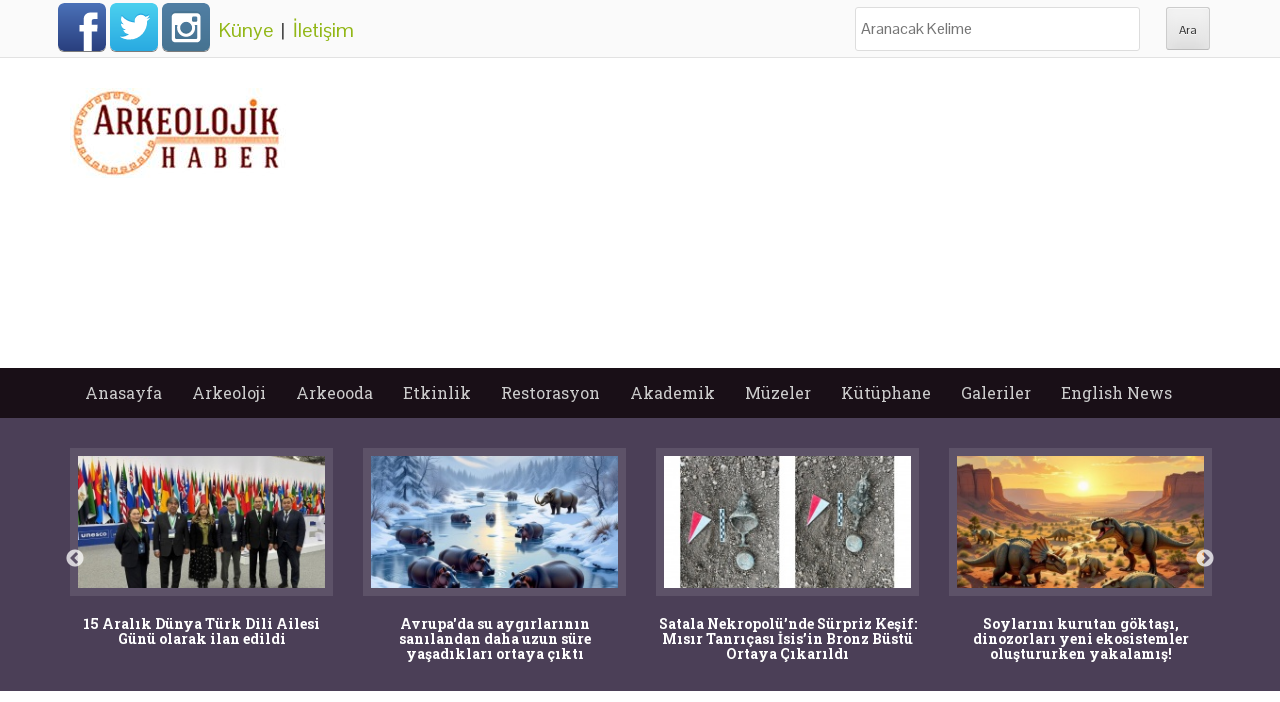

--- FILE ---
content_type: text/html; charset=utf-8
request_url: https://www.arkeolojikhaber.com/etiket/vakiflar-genel-mudurlugu/
body_size: 8957
content:
<!DOCTYPE html>
<head itemscope itemtype="http://schema.org/WebSite">
<meta http-equiv="Content-Type" content="text/html; charset=utf-8" />
<meta name="viewport" content="width=device-width">
<meta http-equiv="content-language" content="tr-TR" />
<meta name="msapplication-config" content="none"/>
<meta name="robots" content="NOODP">
	                         <meta name="googlebot" content="NOODP">
                             <meta http-equiv="Pragma" content="no-cache" />
                             <meta http-equiv="Cache-Control" content="no-cache" />
<title itemprop='name'>Vakıflar Genel Müdürlüğü Haberleri - Arkeolojik Haber - Arkeoloji Haber - Arkeoloji Haberleri</title>
<meta name="title" content="Vakıflar Genel Müdürlüğü Haberleri - Arkeolojik Haber - Arkeoloji" />
<meta name="description" content="Vakıflar genel müdürlüğü ile ilgili haberler" />
<meta name="keywords" content="vakıflar, genel, müdürlüğü, haber, haberler" />
<link rel="canonical" href="https://www.arkeolojikhaber.com/etiket/vakiflar-genel-mudurlugu/" itemprop="url" />
<base href="https://www.arkeolojikhaber.com/" />
<link href="https://www.arkeolojikhaber.com/favicon.ico?v=3" rel="shortcut icon" type="image/x-icon" />
<link rel="stylesheet" href="//cdnjs.cloudflare.com/ajax/libs/slick-carousel/1.8.1/slick.min.css">
<link rel="stylesheet" href="//cdnjs.cloudflare.com/ajax/libs/slick-carousel/1.8.1/slick-theme.min.css">
<link rel='stylesheet' id='web2feel-style-css'  href='//www.arkeolojikhaber.com/themes/style.css?ver=0.2.2' type='text/css' media='all' />
<link rel='stylesheet' id='bootstrap-css'  href='//www.arkeolojikhaber.com/themes/bootstrap/bootstrap.css?ver=4.2.7' type='text/css' media='all' />
<link rel='stylesheet' id='bootstrap-glyphicons-css'  href='//www.arkeolojikhaber.com/themes/css/bootstrap-glyphicons.css?ver=4.2.7' type='text/css' media='all' />
<link rel='stylesheet' id='theme-css'  href='//www.arkeolojikhaber.com/themes/css/theme.css?ver=0.0.4' type='text/css' media='all' />
<link href="//fonts.googleapis.com/css?family=Roboto+Slab:400,300,700&display=swap" rel="stylesheet">
<link href="//fonts.googleapis.com/css?family=Pontano+Sans&display=swap" rel="stylesheet">
<script type='text/javascript' src='//www.arkeolojikhaber.com/themes/js/jquery.js?ver=1.11.2'></script>
<script type='text/javascript' src='//www.arkeolojikhaber.com/themes/js/jquery-migrate.min.js?ver=1.2.1'></script>
<meta property="og:title" content="Arkeolojik Haber">
<meta property="og:site_name" content="Arkeolojik Haber">
<meta property="og:image" content="//www.arkeolojikhaber.com/themes/logo.jpg">
<meta property="og:url" content="//www.arkeolojikhaber.com/">
<meta property="og:locale" content="tr_TR">

    <meta name="theme-color" content="#40233a">
<meta http-equiv="Refresh" content="300" />
<meta name="language" content="Türkçe" />
<meta http-equiv="x-dns-prefetch-control" content="on">
<link rel="dns-prefetch" href="//www.arkeolojikhaber.com" />
<link rel="dns-prefetch" href="//i.arkeolojikhaber.com" />
<link rel="dns-prefetch" href="//www.google.com">
<link rel="dns-prefetch" href="//fonts.googleapis.com">
<link rel="dns-prefetch" href="//google-analytics.com">
<link rel="dns-prefetch" href="//www.google-analytics.com">
<link rel="dns-prefetch" href="//ssl.google-analytics.com">
<link rel="dns-prefetch" href="//cdnjs.cloudflare.com" />
<link rel="dns-prefetch" href="//adservice.google.com" />
<link rel="dns-prefetch" href="//fcmatch.google.com" />
<link rel="dns-prefetch" href="//platform-api.sharethis.com" />
<link rel="manifest" href="/manifest.json">
<script>
    (function(i,s,o,g,r,a,m){i['GoogleAnalyticsObject']=r;i[r]=i[r]||function(){
            (i[r].q=i[r].q||[]).push(arguments)},i[r].l=1*new Date();a=s.createElement(o),
        m=s.getElementsByTagName(o)[0];a.async=1;a.src=g;m.parentNode.insertBefore(a,m)
    })(window,document,'script','//www.google-analytics.com/analytics.js','ga');

    ga('create', 'UA-75714573-1', 'auto');
    ga('send', 'pageview');

</script>
 <script type="application/ld+json">
    {
    "@context":"http://schema.org",
    "@type":"WebSite",
    "url":"https://www.arkeolojikhaber.com/",
    "name":"ArkeolojikHaber",
    "potentialAction":[{
    "@type":"SearchAction",
    "target":"https://www.arkeolojikhaber.com/arama.html?q={search_term}",
    "query-input": {
    "@type": "PropertyValueSpecification",
    "valueRequired": true,
    "valueMaxlength": 50,
    "valueName": "search_term"
    }
    }]
	}
</script>
<script>
var clientWith = document.documentElement.clientWidth;
var checkBrowser = 'desktop';
if (clientWith <= 768)
    checkBrowser = 'mobile';
</script>
<script async src="//pagead2.googlesyndication.com/pagead/js/adsbygoogle.js"></script>
<script>
  (adsbygoogle = window.adsbygoogle || []).push({
    google_ad_client: "ca-pub-8426384219929458",
    enable_page_level_ads: true
  });
</script>
<!-- Yandex.Metrika counter --> <script type="text/javascript"> (function (d, w, c) { (w[c] = w[c] || []).push(function() { try { w.yaCounter36528050 = new Ya.Metrika({ id:36528050, clickmap:true, trackLinks:true, accurateTrackBounce:true, webvisor:true }); } catch(e) { } }); var n = d.getElementsByTagName("script")[0], s = d.createElement("script"), f = function () { n.parentNode.insertBefore(s, n); }; s.type = "text/javascript"; s.async = true; s.src = "https://mc.yandex.ru/metrika/watch.js"; if (w.opera == "[object Opera]") { d.addEventListener("DOMContentLoaded", f, false); } else { f(); } })(document, window, "yandex_metrika_callbacks"); </script> <noscript><div><img src="https://mc.yandex.ru/watch/36528050" style="position:absolute; left:-9999px;" alt="" /></div></noscript> <!-- /Yandex.Metrika counter -->
<script async src="//pagead2.googlesyndication.com/pagead/js/adsbygoogle.js"></script>


<!-- Google tag (gtag.js) -->
<script async src='https://www.googletagmanager.com/gtag/js?id=AW-970955163'></script>
<script>
    window.dataLayer = window.dataLayer || [];
  function gtag(){dataLayer.push(arguments);}
  gtag('js', new Date());

  gtag('config', 'AW-970955163');
</script>


</head>
<body class="home blog group-blog">
<script> if ('serviceWorker' in navigator) { navigator.serviceWorker.register('/sw.js?s=2', { scope: '.' }).then(function(registration) { console.warn('ServiceWorker registration successful with scope: ', registration.scope); }, function(err) { console.error('ServiceWorker registration failed: ', err); }); }</script><script data-ad-client="ca-pub-5854280768087860" async src="https://pagead2.googlesyndication.com/pagead/js/adsbygoogle.js"></script><div id="page" class="hfeed site"> <div class="top-bar"> <div class="container"><div class="row"> <div class="col-md-12"> <div class="custom-social-media"> <a class="webicon facebook large" href="https://www.facebook.com/arkeolojikhaber/" target="_blank" title="Arkeolojik Haber Facebook Hesabı">Facebook</a> <a class="webicon twitter large" href="https://twitter.com/arkeolojikhaber" target="_blank" title="Arkeolojik Haber Twitter Hesabı">Twitter</a> <a class="webicon instagram large" href="https://www.instagram.com/arkeolojikhaber/" target="_blank" title="Arkeolojik Haber Instagram Hesabı">Instagram</a> <div class="newPage"> <a href="kunye.html" title="Künye">Künye</a> &nbsp;|&nbsp; <a href="iletisim.html" title="İletişim">İletişim</a> </div> </div> <div class="custom-search"> <form role="search" method="get" class="search-form" action="arama.html?"> <label> <span class="screen-reader-text">Ara:</span> <input type="search" class="search-field" placeholder="Aranacak Kelime" value="" name="q" title="Aranacak Kelime:"> </label> <input type="submit" class="search-submit" value="Ara"> </form> </div> </div> </div></div> </div> <header id="masthead" class="site-header" role="banner"> <div class="container"> <div class="row"> <div class="col-md-4"> <div class="site-branding"> <h1 class="site-title logo"><a class="mylogo" rel="home" href="https://www.arkeolojikhaber.com/" title="Arkeolojik haber"><img relWidth="454" relHeight="90" width="216" height="90" id="ft_logo" src="//www.arkeolojikhaber.com/themes/yeni_logo.jpg" alt="Arkeolojik haber" /></a></h1> </div> </div> <div class="col-md-8 newStyleAds"> <script async src="https://pagead2.googlesyndication.com/pagead/js/adsbygoogle.js?client=ca-pub-7937293594744376" crossorigin="anonymous"></script><!-- Logo Yanı --><ins class="adsbygoogle" style="display:block" data-ad-client="ca-pub-7937293594744376" data-ad-slot="5449224843" data-ad-format="auto"></ins><script> (adsbygoogle = window.adsbygoogle || []).push({});</script> </div> </div></div> </header><!-- #masthead --> <div class="main-menu"> <div class="container"> <div class="row"> <div class="col-md-12"> <div class="mobilenavi"> <nav role="navigation" id="nav"> <input class="trigger" type="checkbox" id="mainNavButton"> <label for="mainNavButton" onclick>Menü</label> <ul class="oneUl"> <li><a href="https://www.arkeolojikhaber.com" title="Arkeolojik haber anasayfa">Anasayfa</a></li> <li><a href="https://www.arkeolojikhaber.com/arkeoloji/" title="Arkeolojik haber arkeoloji kategorisi">Arkeoloji</a> <ul> <li><a href="https://www.arkeolojikhaber.com/arkeoloji/turkiye/" title="Arkeolojik haber türkiye kategorisi">Türkiye</a></li> <li><a href="https://www.arkeolojikhaber.com/arkeoloji/ortadogu/" title="Arkeolojik haber ortadoğu kategorisi">Ortadoğu</a></li> <li><a href="https://www.arkeolojikhaber.com/arkeoloji/avustralya/" title="Arkeolojik haber avustralya kategorisi">Avustralya</a></li> <li><a href="https://www.arkeolojikhaber.com/arkeoloji/avrupa/" title="Arkeolojik haber avrupa kategorisi">Avrupa</a></li> <li><a href="https://www.arkeolojikhaber.com/arkeoloji/asya/" title="Arkeolojik haber asya kategorisi">Asya</a></li> <li><a href="https://www.arkeolojikhaber.com/arkeoloji/amerika/" title="Arkeolojik haber amerika kategorisi">Amerika</a></li> <li><a href="https://www.arkeolojikhaber.com/arkeoloji/afrika/" title="Arkeolojik haber afrika kategorisi">Afrika</a></li> </ul> </li> <li><a href="javascript:;" title="Arkeolojik haber arkeooda kategorisi">Arkeooda</a> <ul> <li><a href="https://www.arkeolojikhaber.com/antropoloji/" title="Arkeolojik haber antropoloji kategorisi">Antropoloji</a></li> <li><a href="https://www.arkeolojikhaber.com/paleontoloji/" title="Arkeolojik haber paleontoloji kategorisi">Paleontoloji</a></li> <li><a href="https://www.arkeolojikhaber.com/aktuel/" title="Arkeolojik haber aktüel kategorisi">Aktüel</a></li> <li><a href="https://www.arkeolojikhaber.com/soylesi/" title="Arkeolojik haber söyleşi kategorisi">Söyleşi</a></li> </ul> </li> <li><a href="https://www.arkeolojikhaber.com/etkinlik/" title="Arkeolojik haber etkinlik kategorisi">Etkinlik</a></li> <li><a href="https://www.arkeolojikhaber.com/restorasyon/" title="Arkeolojik haber restorasyon kategorisi">Restorasyon</a> <ul> <li><a href="https://www.arkeolojikhaber.com/restorasyon/turkiye/" title="Arkeolojik haber türkiye kategorisi">Türkiye</a></li> <li><a href="https://www.arkeolojikhaber.com/restorasyon/dunya/" title="Arkeolojik haber dünya kategorisi">Dünya</a></li> </ul> </li> <li><a href="https://www.arkeolojikhaber.com/akademik/" title="Arkeolojik haber akademik kategorisi">Akademik</a></li> <li><a href="https://www.arkeolojikhaber.com/muzeler/" title="Arkeolojik haber müzeler kategorisi">Müzeler</a></li> <li><a href="https://www.arkeolojikhaber.com/kutuphane/" title="Arkeolojik haber kütüphane kategorisi">Kütüphane</a> <ul> <li><a href="https://www.arkeolojikhaber.com/kutuphane/sozluk/" title="Arkeolojik haber sözlük kategorisi">Sözlük</a></li> <li><a href="https://www.arkeolojikhaber.com/kutuphane/biyografi/" title="Arkeolojik haber biyografi kategorisi">Biyografi</a></li> <li><a href="https://www.arkeolojikhaber.com/kutuphane/kitap/" title="Arkeolojik haber kitap kategorisi">Kitap</a></li> <li><a href="https://www.arkeolojikhaber.com/kutuphane/hoyuk/" title="Arkeolojik haber höyük kategorisi">Höyük</a></li> <li><a href="https://www.arkeolojikhaber.com/kutuphane/antik-sehir/" title="Arkeolojik haber antik şehir kategorisi">Antik Şehir</a></li> <li><a href="https://www.arkeolojikhaber.com/kutuphane/kurumlar/" title="Arkeolojik haber kurumlar kategorisi">Kurumlar</a></li> </ul> </li> <li><a href="javascript:;" title="Arkeolojik haber içerik galerileri">Galeriler</a> <ul> <li><a href="https://www.arkeolojikhaber.com/galeriler/" title="Arkeolojik haber fotoğraf galerileri">Arkeoloji Fotoğraf Galerileri</a></li> <li><a href="https://www.arkeolojikhaber.com/videolar/" title="Arkeolojik haber video galerileri">Arkeoloji Video Galerileri</a></li> </ul> </li> <li><a href="https://www.arkeolojikhaber.com/english-news/" title="Arkeolojik haber English News categories">English News</a></li> </ul> </ul></nav></div> <nav id="site-navigation" class="main-navigation" role="navigation"> <div class="topmenu"> <ul id="topmenu" class="menu"> <li><a href="https://www.arkeolojikhaber.com/" title="Anasayfa">Anasayfa</a> <li><a href="https://www.arkeolojikhaber.com/arkeoloji/" title="Arkeoloji">Arkeoloji</a><ul class="sub-menu"><li><a href="https://www.arkeolojikhaber.com/arkeoloji/turkiye/" title="Türkiye">Türkiye</a></li><li><a href="https://www.arkeolojikhaber.com/arkeoloji/ortadogu/" title="Ortadoğu">Ortadoğu</a></li><li><a href="https://www.arkeolojikhaber.com/arkeoloji/avustralya/" title="Avustralya">Avustralya</a></li><li><a href="https://www.arkeolojikhaber.com/arkeoloji/avrupa/" title="Avrupa">Avrupa</a></li><li><a href="https://www.arkeolojikhaber.com/arkeoloji/asya/" title="Asya">Asya</a></li><li><a href="https://www.arkeolojikhaber.com/arkeoloji/amerika/" title="Amerika">Amerika</a></li><li><a href="https://www.arkeolojikhaber.com/arkeoloji/afrika/" title="Afrika">Afrika</a></li></ul></li><li><a href="" title="Arkeooda">Arkeooda</a><ul class="sub-menu"><li><a href="https://www.arkeolojikhaber.com/antropoloji/" title="Antropoloji">Antropoloji</a></li><li><a href="https://www.arkeolojikhaber.com/paleontoloji/" title="Paleontoloji">Paleontoloji</a></li><li><a href="https://www.arkeolojikhaber.com/aktuel/" title="Aktüel">Aktüel</a></li><li><a href="https://www.arkeolojikhaber.com/soylesi/" title="Söyleşi">Söyleşi</a></li></ul></li><li><a href="https://www.arkeolojikhaber.com/etkinlikler/" title="Etkinlik">Etkinlik</a></li><li><a href="https://www.arkeolojikhaber.com/restorasyon/" title="Restorasyon">Restorasyon</a><ul class="sub-menu"><li><a href="https://www.arkeolojikhaber.com/restorasyon/turkiye/" title="Türkiye">Türkiye</a></li><li><a href="https://www.arkeolojikhaber.com/restorasyon/dunya/" title="Dünya">Dünya</a></li></ul></li><li><a href="https://www.arkeolojikhaber.com/akademik/" title="Akademik">Akademik</a></li><li><a href="https://www.arkeolojikhaber.com/muzeler/" title="Müzeler">Müzeler</a></li><li><a href="https://www.arkeolojikhaber.com/kutuphane/" title="Kütüphane">Kütüphane</a><ul class="sub-menu"><li><a href="https://www.arkeolojikhaber.com/kutuphane/sozluk/" title="Sözlük">Sözlük</a></li><li><a href="https://www.arkeolojikhaber.com/kutuphane/biyografi/" title="Biyografi">Biyografi</a></li><li><a href="https://www.arkeolojikhaber.com/kutuphane/kitap/" title="Kitap">Kitap</a></li><li><a href="https://www.arkeolojikhaber.com/kutuphane/hoyuk/" title="Höyük">Höyük</a></li><li><a href="https://www.arkeolojikhaber.com/kutuphane/antik-sehir/" title="Antik Şehir">Antik Şehir</a></li><li><a href="https://www.arkeolojikhaber.com/kutuphane/kurumlar/" title="Kurumlar">Kurumlar</a></li></ul></li><li><a href="" title="Galeriler">Galeriler</a><ul class="sub-menu"><li><a href="https://www.arkeolojikhaber.com/galeriler/" title="Arkeoloji Fotoğraf Galerileri">Arkeoloji Fotoğraf Galerileri</a></li><li><a href="https://www.arkeolojikhaber.com/videolar/" title="Arkeoloji Video Galerileri">Arkeoloji Video Galerileri</a></li></ul></li><li><a href="https://www.arkeolojikhaber.com/english-news/" title="English News">English News</a></li> </ul> </div> </nav><!-- #site-navigation --> </div> </div></div> </div> <!--<style> #top-slider{ max-height: 220px;
overflow: hidden;
float: left;
width: 100%;
margin-top: -1px; }</style>-->

    <div id="content" class="site-content">
        <div class="top-feature">
            <div class="container"><div class="row">
                    <ul id="top-slider"><li class="col-xs-3"> <a href="https://www.arkeolojikhaber.com/haber-15-aralik-dunya-turk-dili-ailesi-gunu-olarak-ilan-edildi-42890/" target="_blank" title="15 Aralık Dünya Türk Dili Ailesi Günü olarak ilan edildi"> <img class="img-slide" src="https://i.arkeolojikhaber.com/images/2025/45/50071.jpg" alt="15 Aralık Dünya Türk Dili Ailesi Günü olarak ilan edildi" /> <h3>15 Aralık Dünya Türk Dili Ailesi Günü olarak ilan edildi</h3> </a> </li><li class="col-xs-3"> <a href="" target="_blank" title="Avrupada su aygırlarının sanılandan daha uzun süre yaşadıkları ortaya çıktı"> <img class="img-slide" src="https://i.arkeolojikhaber.com/images/2025/44/50046.jpg" alt="Avrupada su aygırlarının sanılandan daha uzun süre yaşadıkları ortaya çıktı" /> <h3>Avrupa'da su aygırlarının sanılandan daha uzun süre yaşadıkları ortaya çıktı</h3> </a> </li><li class="col-xs-3"> <a href="https://www.arkeolojikhaber.com/haber-satala-nekropolunde-surpriz-kesif-misir-tanricasi-isisin-bronz-bustu-ortaya-cikarildi-42840/" target="_blank" title="Satala Nekropolünde Sürpriz Keşif: Mısır Tanrıçası İsisin Bronz Büstü Ortaya Çıkarıldı"> <img class="img-slide" src="https://i.arkeolojikhaber.com/images/2025/44/50044.jpg" alt="Satala Nekropolünde Sürpriz Keşif: Mısır Tanrıçası İsisin Bronz Büstü Ortaya Çıkarıldı" /> <h3>Satala Nekropolü’nde Sürpriz Keşif: Mısır Tanrıçası İsis’in Bronz Büstü Ortaya Çıkarıldı</h3> </a> </li><li class="col-xs-3"> <a href="https://www.arkeolojikhaber.com/haber-soylarini-kurutan-goktasi-dinozorlari-yeni-ekosistemler-olustururken-yakalamis-42851/" target="_blank" title="Soylarını kurutan göktaşı, dinozorları yeni ekosistemler oluştururken yakalamış!"> <img class="img-slide" src="https://i.arkeolojikhaber.com/images/2025/44/50045.jpg" alt="Soylarını kurutan göktaşı, dinozorları yeni ekosistemler oluştururken yakalamış!" /> <h3>Soylarını kurutan göktaşı, dinozorları yeni ekosistemler oluştururken yakalamış!</h3> </a> </li><li class="col-xs-3"> <a href="https://www.arkeolojikhaber.com/haber-urfa-kalesi-kazilarinda1500-yillik-grekce-yazili-mozaik-gun-yuzune-cikarildi-42801/" target="_blank" title="Urfa Kalesi Kazılarında Grekçe Yazılı Mozaik Gün Yüzüne Çıkarıldı"> <img class="img-slide" src="https://i.arkeolojikhaber.com/images/2025/42/49987.jpg" alt="Urfa Kalesi Kazılarında Grekçe Yazılı Mozaik Gün Yüzüne Çıkarıldı" /> <h3>Urfa Kalesi Kazılarında Grekçe Yazılı Mozaik Gün Yüzüne Çıkarıldı</h3> </a> </li><li class="col-xs-3"> <a href="https://www.arkeolojikhaber.com/haber-mimar-sinan-guzel-sanatlar-universitesi-rektoru-prof-dr-handan-inci-elci-vefat-etti-42784/" target="_blank" title="Mimar Sinan Güzel Sanatlar Üniversitesi Rektörü Prof. Dr. Handan İnci Elçi vefat etti"> <img class="img-slide" data-lazy="https://i.arkeolojikhaber.com/images/2025/42/49969.jpg" src="https://i.arkeolojikhaber.com/images/dumy_image.jpg" alt="Mimar Sinan Güzel Sanatlar Üniversitesi Rektörü Prof. Dr. Handan İnci Elçi vefat etti" /> <h3>Mimar Sinan Güzel Sanatlar Üniversitesi Rektörü Prof. Dr. Handan İnci Elçi vefat etti</h3> </a> </li><li class="col-xs-3"> <a href="https://www.arkeolojikhaber.com/haber-kayip-film-zafer-yollarinda-bulundu-yonetmen-muhsin-ertugrul-basrolde-fahrettin-pasa-42740/" target="_blank" title="Kayıp Film Zafer Yollarında bulundu: Yönetmen Muhsin Ertuğrul, Başrolde fahrettin Paşa"> <img class="img-slide" data-lazy="https://i.arkeolojikhaber.com/images/2025/41/49912.jpg" src="https://i.arkeolojikhaber.com/images/dumy_image.jpg" alt="Kayıp Film Zafer Yollarında bulundu: Yönetmen Muhsin Ertuğrul, Başrolde fahrettin Paşa" /> <h3>Kayıp Film Zafer Yollarında bulundu: Yönetmen Muhsin Ertuğrul, Başrolde fahrettin Paşa</h3> </a> </li><li class="col-xs-3"> <a href="https://www.arkeolojikhaber.com/haber-karahantepede-insan-yuzlu-t-bicimli-dikilitas-neolitik-ifade-biciminin-en-erken-ornegi-42707/" target="_blank" title="Karahantepede İnsan Yüzlü T Biçimli Dikilitaş: Neolitik İfade Biçiminin En Erken Örneği"> <img class="img-slide" data-lazy="https://i.arkeolojikhaber.com/images/2025/41/49837.jpg" src="https://i.arkeolojikhaber.com/images/dumy_image.jpg" alt="Karahantepede İnsan Yüzlü T Biçimli Dikilitaş: Neolitik İfade Biçiminin En Erken Örneği" /> <h3>Karahantepe’de İnsan Yüzlü T Biçimli Dikilitaş: Neolitik İfade Biçiminin En Erken Örneği</h3> </a> </li></ul>                    <div class="clearfix"></div>
                    <div class="slide-pagination" id="top-page"></div>

                </div></div>
        </div>
        <!--<div class="reklamCenter" style="margin-top: 10px;margin-bottom: -35px;"></div>
        <br clear="all" />-->
        
        <div class="container">
            <div class="row">
                <div id="primary" class="content-area col-md-8">
                    <main id="main" class="site-main row" role="main">

                        <header class="entry-header" style="margin-bottom: 10px;">
                            <h1 class="entry-title">Vakıflar Genel Müdürlüğü Haberleri</h1>
                        </header>

                        <div class="latest-posts">

                            <article id="post-42267" class="col-md-6 col-sm-6 post-42267"> <a href="https://www.arkeolojikhaber.com/haber-ayasofyayi-yakmaya-calisan-mg-yakalaninca-akil-hastasi-oldugunu-iddia-etti-42267/" title="Ayasofyayı yakmaya çalışan M.G. yakalanınca akıl hastası olduğunu iddia etti"> <img class="img-responsive post-image" alt="Ayasofyayı yakmaya çalışan M.G. yakalanınca akıl hastası olduğunu iddia etti" src="https://i.arkeolojikhaber.com/images/2025/32/49421_1.jpg" /></a> <header class="entry-header"> <h1 class="entry-title"> <a href="https://www.arkeolojikhaber.com/haber-ayasofyayi-yakmaya-calisan-mg-yakalaninca-akil-hastasi-oldugunu-iddia-etti-42267/" rel="bookmark" title="Ayasofyayı yakmaya çalışan M.G. yakalanınca akıl hastası olduğunu iddia etti">Ayasofya'yı yakmaya çalışan M.G. yakalanınca akıl hastası olduğunu iddia etti</a> </h1> <div class="entry-meta">05.08.2025 Salı - 19:03</div> </header> <div class="entry-summary"><p>Türkiye'nin en önemli kültürel miraslarından Ayasofya'nın 11 Temmuz gecesi yakılmak istendiği ortay çıktı. İstanbul Emniyet Müdürlüğü ekipleri, tarihi caminin güvenlik kameralarından kundakçının 42 yaşındaki M.G. olduğunu tespit etti ve 13 Temmuz'da&hellip;</p></div> </article><article id="post-40793" class="col-md-6 col-sm-6 post-40793"> <a href="https://www.arkeolojikhaber.com/haber-ayasofyanin-yer-alti-tunelleri-ve-dehlizleri-ziyarete-acilacak-40793/" title="Ayasofyanın yer altı tünelleri ve dehlizleri ziyarete açılacak"> <img class="img-responsive post-image" alt="Ayasofyanın yer altı tünelleri ve dehlizleri ziyarete açılacak" src="https://i.arkeolojikhaber.com/images/2020/39/29483_1.jpg" /></a> <header class="entry-header"> <h1 class="entry-title"> <a href="https://www.arkeolojikhaber.com/haber-ayasofyanin-yer-alti-tunelleri-ve-dehlizleri-ziyarete-acilacak-40793/" rel="bookmark" title="Ayasofyanın yer altı tünelleri ve dehlizleri ziyarete açılacak">Ayasofya'nın yer altı tünelleri ve dehlizleri ziyarete açılacak</a> </h1> <div class="entry-meta">03.01.2025 Cuma - 22:50</div> </header> <div class="entry-summary"><p>Antik dünyanın mimari harikası Ayasofya'nın altındaki tüneller, mahzenler, dehlizler ile üç odalı yer altı mezarının da olduğu yapıları temizlik çalışmasının ardından ziyarete açılacak. Ayasofya Bilim Kurulu Üyesi Prof. Dr. Hasan Fırat Diker,"&hellip;</p></div> </article><article id="post-40697" class="col-md-6 col-sm-6 post-40697"> <a href="https://www.arkeolojikhaber.com/haber-restorasyon-calismalari-22-yilda-10-kat-artti-40697/" title="Restorasyon çalışmaları 22 yılda 10 kat arttı"> <img class="img-responsive post-image" alt="Restorasyon çalışmaları 22 yılda 10 kat arttı" src="https://i.arkeolojikhaber.com/images/2024/19/43795_1.jpg" /></a> <header class="entry-header"> <h1 class="entry-title"> <a href="https://www.arkeolojikhaber.com/haber-restorasyon-calismalari-22-yilda-10-kat-artti-40697/" rel="bookmark" title="Restorasyon çalışmaları 22 yılda 10 kat arttı">Restorasyon çalışmaları 22 yılda 10 kat arttı</a> </h1> <div class="entry-meta">13.12.2024 Cuma - 23:19</div> </header> <div class="entry-summary"><p>Kültür ve Turizm Bakanlığınca kültür varlıklarının restorasyon, tanzim ve çevre düzenleme çalışmalarının sayısı 2002-2024 yıllarındaki dönemde 2 bin 511'e ulaştı.</p></div> </article><article id="post-40390" class="col-md-6 col-sm-6 post-40390"> <a href="https://www.arkeolojikhaber.com/haber-yivli-minare-bolgesi-arkeoloji-kazilarinda-medrese-hucreleri-ve-mezarlar-bulundu-40390/" title="Yivli Minare bölgesi arkeoloji kazılarında medrese hücreleri ve mezarlar bulundu"> <img class="img-responsive post-image" alt="Yivli Minare bölgesi arkeoloji kazılarında medrese hücreleri ve mezarlar bulundu" src="https://i.arkeolojikhaber.com/images/2024/44/46520_1.jpg" /></a> <header class="entry-header"> <h1 class="entry-title"> <a href="https://www.arkeolojikhaber.com/haber-yivli-minare-bolgesi-arkeoloji-kazilarinda-medrese-hucreleri-ve-mezarlar-bulundu-40390/" rel="bookmark" title="Yivli Minare bölgesi arkeoloji kazılarında medrese hücreleri ve mezarlar bulundu">Yivli Minare bölgesi arkeoloji kazılarında medrese hücreleri ve mezarlar bulundu</a> </h1> <div class="entry-meta">31.10.2024 Perşembe - 16:36</div> </header> <div class="entry-summary"><p>Antalya'nın sembol anıt yapılarından Yivli Minare'nin içinde bulunduğu Sultan Alaattin Ulu Cami Külliyesi'nde yapılan arkeoloji kazıları ve restorasyon çalışmalarında Armağan Medresesi'ndeki öğrenci hücreleri, ana eyvan bölümleri ile çok sayıda mezar&hellip;</p></div> </article><article id="post-40247" class="col-md-6 col-sm-6 post-40247"> <a href="https://www.arkeolojikhaber.com/haber-konyadaki-ince-minareli-medrese-vakiflar-genel-mudurlugunce-restore-ediliyor-40247/" title="Konyadaki İnce Minareli Medrese, Vakıflar Genel Müdürlüğünce restore ediliyor"> <img class="img-responsive post-image" alt="Konyadaki İnce Minareli Medrese, Vakıflar Genel Müdürlüğünce restore ediliyor" src="https://i.arkeolojikhaber.com/images/2024/42/45864_1.jpg" /></a> <header class="entry-header"> <h1 class="entry-title"> <a href="https://www.arkeolojikhaber.com/haber-konyadaki-ince-minareli-medrese-vakiflar-genel-mudurlugunce-restore-ediliyor-40247/" rel="bookmark" title="Konyadaki İnce Minareli Medrese, Vakıflar Genel Müdürlüğünce restore ediliyor">Konya'daki İnce Minareli Medrese, Vakıflar Genel Müdürlüğü'nce restore ediliyor</a> </h1> <div class="entry-meta">15.10.2024 Salı - 21:38</div> </header> <div class="entry-summary"><p> Anadolu Selçuklu Devleti döneminde medrese olan İnce Minare Taş ve Ahşap Eserleri Müzesi'nin restorasyonu için Kültür ve Turizm Bakanlığı Vakıflar Genel Müdürlüğünce çalışmalara başlandı.</p></div> </article><article id="post-38033" class="col-md-6 col-sm-6 post-38033"> <a href="https://www.arkeolojikhaber.com/haber-dunya-mirasi-ahi-serefeddin-camisi-mihrabinin-orijinal-cinileri-ortaya-cikarildi-38033/" title="Dünya Mirası Ahi Şerefeddin Camisi mihrabının orijinal çinileri ortaya çıkarıldı"> <img class="img-responsive post-image" alt="Dünya Mirası Ahi Şerefeddin Camisi mihrabının orijinal çinileri ortaya çıkarıldı" src="https://i.arkeolojikhaber.com/images/2023/40/40648_1.jpg" /></a> <header class="entry-header"> <h1 class="entry-title"> <a href="https://www.arkeolojikhaber.com/haber-dunya-mirasi-ahi-serefeddin-camisi-mihrabinin-orijinal-cinileri-ortaya-cikarildi-38033/" rel="bookmark" title="Dünya Mirası Ahi Şerefeddin Camisi mihrabının orijinal çinileri ortaya çıkarıldı">Dünya Mirası Ahi Şerefeddin Camisi mihrabının orijinal çinileri ortaya çıkarıldı</a> </h1> <div class="entry-meta">07.10.2023 Cumartesi - 12:50</div> </header> <div class="entry-summary"><p>Kültür ve Turizm Bakanlığı Vakıflar Genel Müdürlüğü, Müzeler ve Kültür Merkezleri Müdürü Önder Özbilgin, bu sene UNESCO Dünya Mirası Listesi'ne alınan ve halk arasında "Aslanhane" adıyla da bilinen Ahi Şerefeddin Camisi'nin tamamıyla orijinal haliyle&hellip;</p></div> </article><article id="post-37540" class="col-md-6 col-sm-6 post-37540"> <a href="https://www.arkeolojikhaber.com/haber-kultur-ve-turizm-bakanligina-yeni-atamalar-yapildi-sinan-aksu-vakiflar-genel-muduru-oldu-37540/" title="Kültür ve Turizm Bakanlığına yeni atamalar yapıldı, Sinan Aksu Vakıflar Genel Müdürü oldu"> <img class="img-responsive post-image" alt="Kültür ve Turizm Bakanlığına yeni atamalar yapıldı, Sinan Aksu Vakıflar Genel Müdürü oldu" src="https://i.arkeolojikhaber.com/images/2020/24/28987_1.jpg" /></a> <header class="entry-header"> <h1 class="entry-title"> <a href="https://www.arkeolojikhaber.com/haber-kultur-ve-turizm-bakanligina-yeni-atamalar-yapildi-sinan-aksu-vakiflar-genel-muduru-oldu-37540/" rel="bookmark" title="Kültür ve Turizm Bakanlığına yeni atamalar yapıldı, Sinan Aksu Vakıflar Genel Müdürü oldu">Kültür ve Turizm Bakanlığı'na yeni atamalar yapıldı, Sinan Aksu Vakıflar Genel Müdürü oldu</a> </h1> <div class="entry-meta">11.08.2023 Cuma - 08:30</div> </header> <div class="entry-summary"><p>Kültür ve Turizm Bakanlığında Araştırma ve Eğitim Genel Müdürlüğüne Selim Terzi, Bilgi Teknolojileri Genel Müdürlüğüne Türkay Dalan, Güzel Sanatlar Genel Müdürlüğüne Ömer Faruk Belviranlı, Personel Genel Müdürlüğüne Nihat Umut Döktür, Sinema Genel&hellip;</p></div> </article><article id="post-36897" class="col-md-6 col-sm-6 post-36897"> <a href="https://www.arkeolojikhaber.com/haber-diyarbakir-sahabeler-turbesinden-calinan-cini-yarin-londrada-satisa-cikarilacak-36897/" title="Diyarbakır Sahabeler Türbesinden çalınan çini yarın Londrada satışa çıkarılacak"> <img class="img-responsive post-image" alt="Diyarbakır Sahabeler Türbesinden çalınan çini yarın Londrada satışa çıkarılacak" src="https://i.arkeolojikhaber.com/images/2023/17/36778_1.jpg" /></a> <header class="entry-header"> <h1 class="entry-title"> <a href="https://www.arkeolojikhaber.com/haber-diyarbakir-sahabeler-turbesinden-calinan-cini-yarin-londrada-satisa-cikarilacak-36897/" rel="bookmark" title="Diyarbakır Sahabeler Türbesinden çalınan çini yarın Londrada satışa çıkarılacak">Diyarbakır Sahabeler Türbesi'nden çalınan çini yarın Londra'da satışa çıkarılacak</a> </h1> <div class="entry-meta">25.04.2023 Salı - 16:22</div> </header> <div class="entry-summary"><p>Yarın, Türkiye'nin zengin kültürel mirasının yurtdışına kaçırılarak satışa sunulduğu müzayedelerden biri daha gerçekleştirilecek. Sotheby's'in Anadolu kökenli eşsiz İznik çinileri, Kuran-ı Kerim’ler, silsilename, çömlek vazolar, kaseler, hançerlerde&hellip;</p></div> </article>                            <div class="clearfix"></div>

                        </div>
                        <br clear="all" />

                        <div class="reklamCenter">
                            <script async src="https://pagead2.googlesyndication.com/pagead/js/adsbygoogle.js?client=ca-pub-7937293594744376"
     crossorigin="anonymous"></script>
<!-- global336X280 -->
<ins class="adsbygoogle"
     style="display:inline-block;width:336px;height:280px"
     data-ad-client="ca-pub-7937293594744376"
     data-ad-slot="2888579061"></ins>
<script>
     (adsbygoogle = window.adsbygoogle || []).push({});
</script>                        </div>
                        
                    </main><!-- #main -->
                </div><!-- #primary -->


                <div id="secondary" class="widget-area col-md-4" role="complementary">
                    <div class="ctab tab-pane"><!--<div class="ads-block"> <script async src="//pagead2.googlesyndication.com/pagead/js/adsbygoogle.js"></script><ins class="adsbygoogle" style="display:block" data-ad-format="fluid" data-ad-layout-key="-fc+6f-1k-9s+nk" data-ad-client="ca-pub-8426384219929458" data-ad-slot="5444918205"></ins><script> (adsbygoogle = window.adsbygoogle || []).push({});</script></div>--> <h3 class="sidetitl">Son Eklenen Galeriler</h3> <ul> <li class="clearfix"> <a rel="follow" target="_blank" href="https://www.arkeolojikhaber.com/galeri-buyuk-misir-muzesi-1545/" title="Büyük Mısır Müzesi"> <img data-src="https://i.arkeolojikhaber.com/images/2025/45/50109_1.jpg" alt="Büyük Mısır Müzesi"> </a> <h2><a rel="follow" target="_blank" href="https://www.arkeolojikhaber.com/galeri-buyuk-misir-muzesi-1545/" title="Büyük Mısır Müzesi">Büyük Mısır Müzesi</a></h2> </li> <li class="clearfix"> <a rel="follow" target="_blank" href="https://www.arkeolojikhaber.com/galeri-altindere-vadisinde-sonbahar-1544/" title="Altındere Vadisinde Sonbahar"> <img data-src="https://i.arkeolojikhaber.com/images/2025/45/50076_1.jpg" alt="Altındere Vadisinde Sonbahar"> </a> <h2><a rel="follow" target="_blank" href="https://www.arkeolojikhaber.com/galeri-altindere-vadisinde-sonbahar-1544/" title="Altındere Vadisinde Sonbahar">Altındere Vadisi'nde Sonbahar</a></h2> </li> <li class="clearfix"> <a rel="follow" target="_blank" href="https://www.arkeolojikhaber.com/galeri-karianin-gizli-kenti-hyllarima-1543/" title="Karianın Gizli Kenti Hyllarima"> <img data-src="https://i.arkeolojikhaber.com/images/2025/43/50002_1.jpg" alt="Karianın Gizli Kenti Hyllarima"> </a> <h2><a rel="follow" target="_blank" href="https://www.arkeolojikhaber.com/galeri-karianin-gizli-kenti-hyllarima-1543/" title="Karianın Gizli Kenti Hyllarima">Karia’nın Gizli Kenti Hyllarima</a></h2> </li></ul></div><br clear="all" /><div class="squarebanner "><div class="ads-block"> <script async src="//pagead2.googlesyndication.com/pagead/js/adsbygoogle.js"></script><ins class="adsbygoogle" style="display:block" data-ad-format="fluid" data-ad-layout-key="-92+2a-h4+g4+oe" data-ad-client="ca-pub-8426384219929458" data-ad-slot="2775712208"></ins><script> (adsbygoogle = window.adsbygoogle || []).push({});</script></div> <h3 class="sidetitl">Son Eklenen Haberler</h3> <ul> <li> <a rel="follow" target="_blank" href="https://www.arkeolojikhaber.com/haber-istanbul-barajlarinda-kritik-seviye-doluluk-orani-son-10-yilin-en-dusuk-ikinci-duzeyinde-42923/" title="İstanbul Barajlarında Kritik Seviye: Doluluk Oranı Son 10 Yılın En Düşük İkinci Düzeyinde"><img data-src="https://i.arkeolojikhaber.com/images/2025/45/50145_1.jpg" alt="İstanbul Barajlarında Kritik Seviye: Doluluk Oranı Son 10 Yılın En Düşük İkinci Düzeyinde" /> İstanbul Barajlarında Kritik Seviye: Doluluk Oranı Son 10 Yılın En Düşük İkinci Düzeyinde </a> </li><li> <a rel="follow" target="_blank" href="https://www.arkeolojikhaber.com/haber-dogu-karadenizden-yeni-bir-kesif-salmanihippus-turcicus-turkiyenin-153-cekirge-cinsi-oldu-42922/" title="Doğu Karadenizden Yeni Bir Keşif: “Salmanihippus turcicus” Türkiyenin 153. Çekirge Cinsi Oldu"><img data-src="https://i.arkeolojikhaber.com/images/2025/45/50143_1.jpg" alt="Doğu Karadenizden Yeni Bir Keşif: “Salmanihippus turcicus” Türkiyenin 153. Çekirge Cinsi Oldu" /> Doğu Karadeniz’den Yeni Bir Keşif: “Salmanihippus turcicus” Türkiye’nin 153. Çekirge Cinsi Oldu </a> </li><li> <a rel="follow" target="_blank" href="https://www.arkeolojikhaber.com/haber-misirin-balina-vadisi-fosillerin-izinde-375-milyon-yillik-evrimsel-yolculuk-42921/" title="Mısırın Balina Vadisi: Fosillerin İzinde 37,5 Milyon Yıllık Evrimsel Yolculuk"><img data-src="https://i.arkeolojikhaber.com/images/2025/45/50144_1.jpg" alt="Mısırın Balina Vadisi: Fosillerin İzinde 37,5 Milyon Yıllık Evrimsel Yolculuk" /> Mısır’ın Balina Vadisi: Fosillerin İzinde 37,5 Milyon Yıllık Evrimsel Yolculuk </a> </li><li> <a rel="follow" target="_blank" href="https://www.arkeolojikhaber.com/haber-bursada-yeralti-suyu-alarmi-ovada-cokme-tehlikesi-buyuyor-42920/" title="Bursada Yeraltı Suyu Alarmı: Ovada Çökme Tehlikesi Büyüyor"><img data-src="https://i.arkeolojikhaber.com/images/2025/45/50141_1.jpg" alt="Bursada Yeraltı Suyu Alarmı: Ovada Çökme Tehlikesi Büyüyor" /> Bursa’da Yeraltı Suyu Alarmı: Ovada Çökme Tehlikesi Büyüyor </a> </li></ul></div><div class="advbox"><script async src="https://pagead2.googlesyndication.com/pagead/js/adsbygoogle.js?client=ca-pub-7937293594744376" crossorigin="anonymous"></script><!-- globan300X600 --><ins class="adsbygoogle" style="display:inline-block;width:300px;height:600px" data-ad-client="ca-pub-7937293594744376" data-ad-slot="5392287629"></ins><script> (adsbygoogle = window.adsbygoogle || []).push({});</script></div><div class="ctab tab-pane"> <!--<div class="ads-block"> <script async src="//pagead2.googlesyndication.com/pagead/js/adsbygoogle.js"></script><ins class="adsbygoogle" style="display:block" data-ad-format="fluid" data-ad-layout-key="-fc+6f-1k-9s+nk" data-ad-client="ca-pub-8426384219929458" data-ad-slot="1138717970"></ins><script> (adsbygoogle = window.adsbygoogle || []).push({});</script></div>--> <h3 class="sidetitl">Son Eklenen Videolar</h3> <ul> <li class="clearfix"> <a rel="follow" target="_blank" href="https://www.arkeolojikhaber.com/video-xanthosta-ticaretin-izleri-yeni-bulgular-antik-ekonomiyi-aydinlatiyor-1544/" title="Xanthosta Ticaretin İzleri: Yeni Bulgular Antik Ekonomiyi Aydınlatıyor"> <img data-src="https://i.arkeolojikhaber.com/images/2018/30/15176_1.jpg" alt="Xanthosta Ticaretin İzleri: Yeni Bulgular Antik Ekonomiyi Aydınlatıyor"> </a> <h2><a rel="follow" target="_blank" href="https://www.arkeolojikhaber.com/video-xanthosta-ticaretin-izleri-yeni-bulgular-antik-ekonomiyi-aydinlatiyor-1544/" title="Xanthosta Ticaretin İzleri: Yeni Bulgular Antik Ekonomiyi Aydınlatıyor">Xanthos’ta Ticaretin İzleri: Yeni Bulgular Antik Ekonomiyi Aydınlatıyor</a></h2> </li> <li class="clearfix"> <a rel="follow" target="_blank" href="https://www.arkeolojikhaber.com/video-vanda-urartu-duvar-resimleri-koruma-altinda-1543/" title="Vanda Urartu Duvar Resimleri Koruma Altında"> <img data-src="https://i.arkeolojikhaber.com/images/2025/45/50069_1.jpg" alt="Vanda Urartu Duvar Resimleri Koruma Altında"> </a> <h2><a rel="follow" target="_blank" href="https://www.arkeolojikhaber.com/video-vanda-urartu-duvar-resimleri-koruma-altinda-1543/" title="Vanda Urartu Duvar Resimleri Koruma Altında">Van'da Urartu Duvar Resimleri Koruma Altında</a></h2> </li> <li class="clearfix"> <a rel="follow" target="_blank" href="https://www.arkeolojikhaber.com/video-degirmenler-hoyugu-kazilari-dogu-anadolu-tarihini-yeniden-yaziyor-1542/" title="Değirmenler Höyüğü Kazıları Doğu Anadolu Tarihini Yeniden Yazıyor"> <img data-src="https://i.arkeolojikhaber.com/images/2025/44/50065_1.jpg" alt="Değirmenler Höyüğü Kazıları Doğu Anadolu Tarihini Yeniden Yazıyor"> </a> <h2><a rel="follow" target="_blank" href="https://www.arkeolojikhaber.com/video-degirmenler-hoyugu-kazilari-dogu-anadolu-tarihini-yeniden-yaziyor-1542/" title="Değirmenler Höyüğü Kazıları Doğu Anadolu Tarihini Yeniden Yazıyor">Değirmenler Höyüğü Kazıları Doğu Anadolu Tarihini Yeniden Yazıyor</a></h2> </li></ul></div><br clear="all" />                </div>


            </div>
        </div>

    </div><!-- #content -->



<div id="bottom"> <div class="container"><div class="row"></div></div></div><footer id="colophon" class="site-footer" role="contentinfo"> <div class="container"> <div class="row"> <div class="site-info col-md-10"> <div class="fcred"> Copyright &copy; 2025 <a href="//www.arkeolojikhaber.com" title="Arkeolojik Haber">Arkeolojik Haber</a> </div> </div><!-- .site-info --> <div class="col-md-2"> <a href="#" class="go-top">Yukarı Çık</a> </div> </div></div> </footer><!-- #colophon --></div><!-- #page --><script src="//www.arkeolojikhaber.com/themes/bootstrap/bootstrap.min.js?ver=20120206"></script><script src="//www.arkeolojikhaber.com/themes/js/custom.js?ver=0.0.3"></script><script src="//cdnjs.cloudflare.com/ajax/libs/slick-carousel/1.8.1/slick.min.js"></script><script src="//cdnjs.cloudflare.com/ajax/libs/vanilla-lazyload/8.6.0/lazyload.min.js"></script><script>jQuery(document).ready(function(){var e=jQuery(".single-item");e.length>0&&(e.slick({dots:!0,lazyLoad:'ondemand',autoplay:!0,adaptiveHeight:!0,prevArrow:'<div class="slick-prev"><i class="fa fa-angle-left" aria-hidden="true"></i></div>',nextArrow:'<div class="slick-next"><i class="fa fa-angle-right" aria-hidden="true"></i></div>',autoplaySpeed:5e3,speed:0,pauseOnDotsHover:!0,customPaging:function(e,i){var t=jQuery(e.$slides[i]).find("a");return'<a href="'+t.attr("href")+'" title="'+t.attr("title")+'" target="_blank">'+(i+1)+"</a>"},responsive:[{breakpoint:1e3,settings:{slidesToShow:1,slidesToScroll:1,dots:!1}}]}),e.find(".slick-dots li").on("mouseover",function(){e.slick("goTo",jQuery(this).index())}))}),new LazyLoad;</script><script> jQuery(document).ready(function(){ jQuery('#top-slider').slick({ dots: false, infinite: true, adaptiveHeight:true, slidesToShow: 4, slidesToScroll: 1, lazyLoad: 'ondemand', autoplay: true, speed: 300, autoplaySpeed: 5000, prevArrow:'<div class="slick-prev"><i class="fa fa-angle-left" aria-hidden="true"></i></div>', nextArrow:'<div class="slick-next"><i class="fa fa-angle-right" aria-hidden="true"></i></div>', responsive: [ { breakpoint: 1024, settings: { slidesToShow: 3, slidesToScroll: 3, } }, { breakpoint: 600, settings: { slidesToShow: 2, slidesToScroll: 2 } }, { breakpoint: 480, settings: { slidesToShow: 2, slidesToScroll: 1 } } ] }); }); </script></body></html>

--- FILE ---
content_type: text/html; charset=utf-8
request_url: https://www.google.com/recaptcha/api2/aframe
body_size: 184
content:
<!DOCTYPE HTML><html><head><meta http-equiv="content-type" content="text/html; charset=UTF-8"></head><body><script nonce="7GhX6Y_JeKc-jE1-LDOE-A">/** Anti-fraud and anti-abuse applications only. See google.com/recaptcha */ try{var clients={'sodar':'https://pagead2.googlesyndication.com/pagead/sodar?'};window.addEventListener("message",function(a){try{if(a.source===window.parent){var b=JSON.parse(a.data);var c=clients[b['id']];if(c){var d=document.createElement('img');d.src=c+b['params']+'&rc='+(localStorage.getItem("rc::a")?sessionStorage.getItem("rc::b"):"");window.document.body.appendChild(d);sessionStorage.setItem("rc::e",parseInt(sessionStorage.getItem("rc::e")||0)+1);localStorage.setItem("rc::h",'1762780889039');}}}catch(b){}});window.parent.postMessage("_grecaptcha_ready", "*");}catch(b){}</script></body></html>

--- FILE ---
content_type: image/svg+xml
request_url: https://www.arkeolojikhaber.com/themes/webicons/webicon-facebook.svg
body_size: 1044
content:
<?xml version="1.0" encoding="utf-8"?>
<!DOCTYPE svg PUBLIC "-//W3C//DTD SVG 1.1//EN" "http://www.w3.org/Graphics/SVG/1.1/DTD/svg11.dtd">
<svg version="1.1" id="Icon" xmlns="http://www.w3.org/2000/svg" xmlns:xlink="http://www.w3.org/1999/xlink" x="0px" y="0px"
	 viewBox="-14 -14 48 48" enable-background="new -14 -14 48 48" xml:space="preserve">
<linearGradient id="SVGID_1_" gradientUnits="userSpaceOnUse" x1="90.0527" y1="-99.7603" x2="90.0527" y2="-106.3809" gradientTransform="matrix(7.2338 0 0 -7.2338 -641.4998 -735.5619)">
	<stop  offset="0" style="stop-color:#4B71B8"/>
	<stop  offset="1" style="stop-color:#293F7E"/>
</linearGradient>
<path fill="url(#SVGID_1_)" d="M33.931,27.993c0,3.304-2.689,5.983-6.002,5.983H-8.082c-3.315,0-6.001-2.683-6.001-5.983V-7.928
	c0-3.308,2.687-5.988,6.001-5.988h36.011c3.312,0,6.002,2.681,6.002,5.988V27.993z"/>
<path fill="#FFFFFF" d="M25.613-4.557c0,0-3.707,0-6.166,0c-3.662,0-7.732,1.535-7.732,6.835c0.019,1.845,0,3.613,0,5.603H7.481
	v6.728h4.366v19.37h8.021V14.48h5.295l0.479-6.618h-5.913c0,0,0.016-2.946,0-3.8c0-2.093,2.184-1.974,2.312-1.974
	c1.042,0,3.059,0.003,3.578,0v-6.646H25.613z"/>
</svg>
